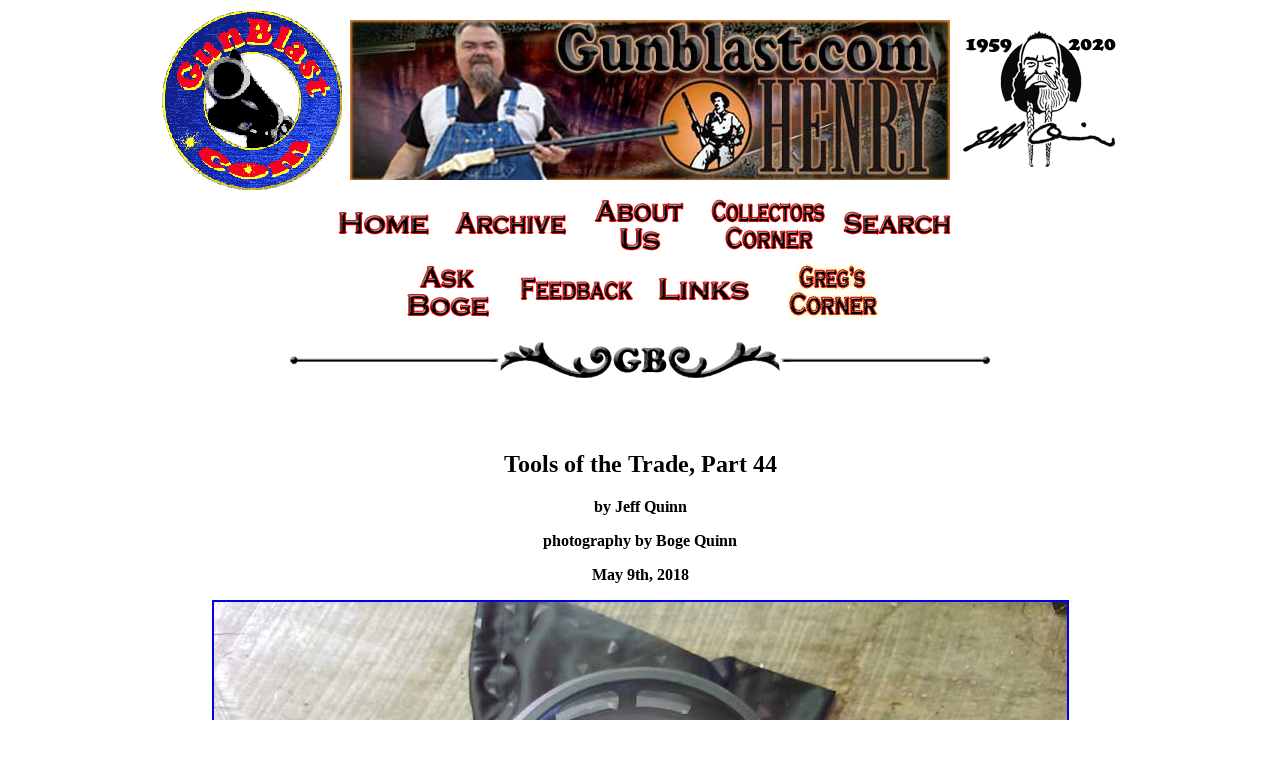

--- FILE ---
content_type: text/html
request_url: https://www.gunblast.com/Tools44.htm
body_size: 1503
content:
<html>

<head>
<script>
  (function(i,s,o,g,r,a,m){i['GoogleAnalyticsObject']=r;i[r]=i[r]||function(){
  (i[r].q=i[r].q||[]).push(arguments)},i[r].l=1*new Date();a=s.createElement(o),
  m=s.getElementsByTagName(o)[0];a.async=1;a.src=g;m.parentNode.insertBefore(a,m)
  })(window,document,'script','//www.google-analytics.com/analytics.js','ga');

  ga('create', 'UA-71499284-1', 'auto');
  ga('send', 'pageview');

</script>
<meta http-equiv="Content-Type" content="text/html; charset=windows-1252">
<meta http-equiv="Content-Language" content="en-us">
<meta name="GENERATOR" content="Microsoft FrontPage 4.0">
<meta name="ProgId" content="FrontPage.Editor.Document">
<title>Tools of the Trade, Part 44</title>
<base target="_blank">
<meta name="Microsoft Border" content="tb, default">
</head>


<body><!--msnavigation--><table border="0" cellpadding="0" cellspacing="0" width="100%"><tr><td>

<div align="center">
  <center>
  <table border="0" width="50%">
    <tr>
      <td width="20%" align="center"><a href="https://gunblast.com/"><img border="0" src="images/Logomain2.gif" width="180" height="179"></a></td>
      <td width="10%" align="center"></td>
      <td width="20%" align="center"><a href="https://www.henryusa.com/" target="_blank"><img border="0" src="images/~Headers/2021Header600x160-HENRY.jpg" width="600" height="160"></a>
      </td>
      <td width="10%" align="center"></td>
      <td width="20%" align="center"><a href="about_us.htm#Jeff"><img border="0" src="images/Logo-Jeff-160.gif" width="160" height="140"></a></td>
    </tr>
  </table>
  </center>
</div>
<div align="center">
  <center>
  <table border="0" width="40%">
    <tr>
      <td width="11%" align="center"><a href="https://gunblast.com/"><img border="0" src="images/Buttons/Home-on.gif" width="120" height="60"></a></td>
      <td width="11%" align="center"></td>
      <td width="11%" align="center"><a href="Archive.htm"><img border="0" src="images/Buttons/Archive-on.gif" width="120" height="60"></a></td>
      <td width="11%" align="center"></td>
      <td width="11%" align="center"><a href="about_us.htm"><img border="0" src="images/Buttons/AboutUs-on.gif" width="120" height="60"></a></td>
      <td width="11%" align="center"></td>
      <td width="11%" align="center"><a href="Collectors_Corner.htm"><img border="0" src="images/Buttons/Collectors-on.gif" width="120" height="60"></a></td>
      <td width="11%" align="center"></td>
      <td width="12%" align="center"><a href="search.htm"><img border="0" src="images/Buttons/Search-on.gif" width="120" height="60"></a></td>
    </tr>
  </table>
  </center>
</div>
<div align="center">
  <center>
  <table border="0" width="40%">
    <tr>
      <td width="14%" align="center"></td>
      <td width="14%" align="center"><a href="QA.htm"><img border="0" src="images/Buttons/AskBoge-on.gif" width="120" height="60"></a></td>
      <td width="14%" align="center"></td>
      <td width="14%" align="center"><a href="feedback.htm"><img border="0" src="images/Buttons/Feedback-on.gif" width="120" height="60"></a></td>
      <td width="14%" align="center"></td>
      <td width="15%" align="center"><a href="links.htm"><img border="0" src="images/Buttons/Links-on.gif" width="120" height="60"></a></td>
      <td width="15%" align="center"></td>
      <td width="15%" align="center"><a href="GregsCorner/GregsCorner.htm"><img border="0" src="images/Buttons/Gregs-on.gif" width="120" height="60"></a></td>
      <td width="15%" align="center"></td>
    </tr>
  </table>
  </center>
</div>

<p align="center"><img border="0" src="images/arthsepa.gif" width="700" height="38"></p>

<p align="center">&nbsp;</p>

</td></tr><!--msnavigation--></table><!--msnavigation--><table border="0" cellpadding="0" cellspacing="0" width="100%"><tr><!--msnavigation--><td valign="top">


<p>&nbsp;</p>


<h2 align="center"><span style="mso-fareast-font-family: Times New Roman; mso-ansi-language: EN-US; mso-fareast-language: EN-US; mso-bidi-language: AR-SA">Tools
of the Trade, Part 44</span></h2>

            <p align="center"><b>by Jeff Quinn</b></p>

            <p align="center"><b>photography by Boge Quinn</b></p>

<p align="center"><b>May 9th, 2018</b></p>

<p align="center"><a href="https://rumble.com/v70n8fq-tools-of-the-trade-part-44.html"><img border="2" src="images/Tools/Tools44-853x480.jpg" width="853" height="480"></a></p>

<table border="0" cellpadding="3" cellspacing="0" width="100%">
            <tr>
              <td align="center" width="25%"></td>
              <td align="right" valign="top" width="50%"><p align="left"><b>Mag Pump AR-15 Magazine Loader:<br>
                <a href="http://www.magpump.com/">www.magpump.com</a><br>
                <br>
                Peltor Sport Tactical 500 Electronic Hearing Protector:<br>
                <a href="https://www.3m.com/3M/en_US/company-us/all-3m-products/~/Peltor-Sport-Tactical-500-Electronic-Hearing-Protector-1-Pack/?N=5002385+3291204148&amp;rt=rud">www.peltor.com</a><br>
                <br>
                Super Vel Ammo:<br>
                <a href="http://www.supervelammunition.com/">www.supervelammunition.com</a><br>
                <br>
                Del-Ton Rifles:<br>
                <a href="http://www.del-ton.com/">www.del-ton.com</a><br>
                <br>
                </b>
                <span LANG="EN"><u><a href="about_us.htm#Jeff"><b>Jeff Quinn</b></a></u></span>
                </p>
                <p align="center"><b><img border="0" src="images/Bullet%20Yellow%20Transparent.gif" width="62" height="46"><img border="0" src="images/Bullet%20Yellow%20Transparent.gif" width="62" height="46"><img border="0" src="images/Bullet%20Yellow%20Transparent.gif" width="62" height="46">
                </p>
                <p align="center"><i>Got something to say about this article?
                Want to agree (or disagree) with it? Click the following link to
                go to the <a href="feedback.htm">GUNBlast Feedback Page</a>.</i></p>
                <p align="center">&nbsp;<div id="ld-5490-8504"></div><script>(function(w,d,s,i){w.ldAdInit=w.ldAdInit||[];w.ldAdInit.push({slot:9606313605019238,size:[0, 0],id:"ld-5490-8504"});if(!d.getElementById(i)){var j=d.createElement(s),p=d.getElementsByTagName(s)[0];j.async=true;j.src="//cdn2.lockerdome.com/_js/ajs.js";j.id=i;p.parentNode.insertBefore(j,p);}})(window,document,"script","ld-ajs");</script>
                </b></td>
                <td align="center" width="25%"></td>
                </tr>
                </table>&nbsp;<!--msnavigation--></td></tr><!--msnavigation--></table><!--msnavigation--><table border="0" cellpadding="0" cellspacing="0" width="100%"><tr><td>

<p>&nbsp;</p>

</td></tr><!--msnavigation--></table></body>

      </html>


--- FILE ---
content_type: text/plain
request_url: https://www.google-analytics.com/j/collect?v=1&_v=j102&a=1200697445&t=pageview&_s=1&dl=https%3A%2F%2Fwww.gunblast.com%2FTools44.htm&ul=en-us%40posix&dt=Tools%20of%20the%20Trade%2C%20Part%2044&sr=1280x720&vp=1280x720&_u=IEBAAEABAAAAACAAI~&jid=65903579&gjid=1235725851&cid=1421987965.1763648868&tid=UA-71499284-1&_gid=569803811.1763648868&_r=1&_slc=1&z=291989267
body_size: -450
content:
2,cG-9ZESV9YKJ2